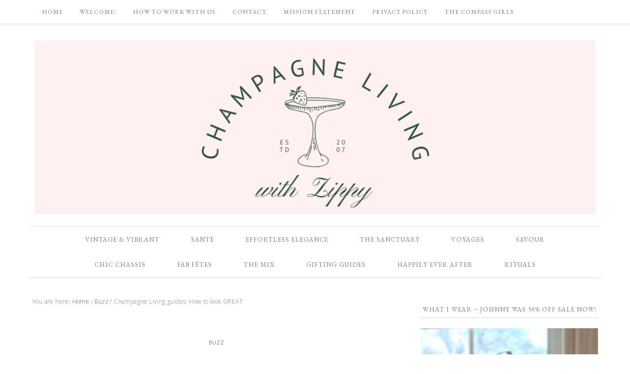

--- FILE ---
content_type: text/html; charset=UTF-8
request_url: https://champagneliving.net/champagne-living-guides-how-to-look-great/
body_size: 15716
content:
<!DOCTYPE html>
<html lang="en-US">
<head >
<meta charset="UTF-8" />
<meta name="viewport" content="width=device-width, initial-scale=1" />
<title>Champagne Living guides: How to look GREAT</title>
<meta name='robots' content='max-image-preview:large' />
<link rel='dns-prefetch' href='//scripts.scriptwrapper.com' />
<link rel='dns-prefetch' href='//fonts.googleapis.com' />
<link rel="alternate" type="application/rss+xml" title="Champagne Living &raquo; Feed" href="https://champagneliving.net/feed/" />
<!-- WP Webmaster plugin by Crunchify.com --><meta name="facebook-domain-verification" content="ic66kiuyead4zx0x57krlkgrre2oru" /><!-- Facebook Pixel Code -->
<script>
!function(f,b,e,v,n,t,s)
{if(f.fbq)return;n=f.fbq=function(){n.callMethod?
n.callMethod.apply(n,arguments):n.queue.push(arguments)};
if(!f._fbq)f._fbq=n;n.push=n;n.loaded=!0;n.version='2.0';
n.queue=[];t=b.createElement(e);t.async=!0;
t.src=v;s=b.getElementsByTagName(e)[0];
s.parentNode.insertBefore(t,s)}(window, document,'script',
'https://connect.facebook.net/en_US/fbevents.js');
fbq('init', '222836495092833');
fbq('track', 'PageView');
</script>
<noscript><img height="1" width="1" style="display:none"
src="https://www.facebook.com/tr?id=222836495092833&ev=PageView&noscript=1"
/></noscript>
<!-- End Facebook Pixel Code -->
<meta name="earnify-site-verification" content="27ab3108763cab4cf59f097cc6c6b0a8c63ee2c2" />
<meta name="p:domain_verify" content="0b1c98a40ed2737ed1dc98257440e97b"/>
<meta name="google-site-verification" content="Uz0Ezy_7SQ6idEFiKG0FS4rrCBKy8ZUKKzi61rsV53E" />
<meta name="msvalidate.01" content="92EDA703E5464F575C65968928BAD22F" />
<!-- Socialstars Tag Manager -->
<noscript><iframe data-src="//www.googletagmanager.com/ns.html?id=GTM-5BTWZB" height="0" width="0" style="display:none;visibility:hidden" src="[data-uri]" class="lazyload" data-load-mode="1"></iframe></noscript>
<script>(function(w,d,s,l,i){w[l]=w[l]||[];w[l].push({'gtm.start':new Date().getTime(),event:'gtm.js'});var f=d.getElementsByTagName(s)[0],j=d.createElement(s),dl=l!='dataLayer'?'&l='+l:'';j.async=true;j.src='//www.googletagmanager.com/gtm.js?id='+i+dl;f.parentNode.insertBefore(j,f);})(window,document,'script','dataLayer','GTM-5BTWZB');</script>
<!-- End Socialstars Tag Manager -->
<meta name="dealspotr-site-verification" content="766fa4d0-b7ad-47b6-9420-8ba7d37f8cc0" />
<meta name=”viewport” content=”width=device-width, initial-scale=1″>
<meta name="google-site-verification" content="ruDLZamuAZ_L_8vyZiAZkh9-yXLfKvDgW6Fcq_aPMsA" />
<script data-grow-initializer="">!(function(){window.growMe||((window.growMe=function(e){window.growMe._.push(e);}),(window.growMe._=[]));var e=document.createElement("script");(e.type="text/javascript"),(e.src="https://faves.grow.me/main.js"),(e.defer=!0),e.setAttribute("data-grow-faves-site-id","U2l0ZTo4ZTUxYWVhZC0wZWRiLTRiMjUtOTg2NS05ZDEzZjM1ZmM4ZWE=");var t=document.getElementsByTagName("script")[0];t.parentNode.insertBefore(e,t);})();</script><script data-grow-initializer="">!(function(){window.growMe||((window.growMe=function(e){window.growMe._.push(e);}),(window.growMe._=[]));var e=document.createElement("script");(e.type="text/javascript"),(e.src="https://faves.grow.me/main.js"),(e.defer=!0),e.setAttribute("data-grow-faves-site-id","U2l0ZToyNDhjNzE4NS0xNmFlLTQ1NWYtYmUxYS1lNGFhN2EyMWYyYmU=");var t=document.getElementsByTagName("script")[0];t.parentNode.insertBefore(e,t);})();</script>
<meta name="google-site-verification" content="algorift-site-verification=tMCxcCQZbU7F4F0FSsYjyVVOHIq2EWla" /> 
<script>
(function(i,s,o,g,r,a,m){i['GoogleAnalyticsObject']=r;i[r]=i[r]||function(){
(i[r].q=i[r].q||[]).push(arguments)},i[r].l=1*new Date();a=s.createElement(o),
m=s.getElementsByTagName(o)[0];a.async=1;a.src=g;m.parentNode.insertBefore(a,m)
})(window,document,'script','//www.google-analytics.com/analytics.js','ga');
ga('create', 'UA-5731392-6', 'auto');
ga('send', 'pageview');
</script>
<script type="text/javascript">
_qoptions={qacct:"p-9af-drPX7vVV6"};
</script>
<script type="text/javascript" src="https://edge.quantserve.com/quant.js"></script>
<link rel="author" href="https://plus.google.com/+ZipporahSandler">
<link rel="publisher" href="https://plus.google.com/u/0/102215198164053610202">
<!-- /WP Webmaster plugin -->
<link rel="alternate" title="oEmbed (JSON)" type="application/json+oembed" href="https://champagneliving.net/wp-json/oembed/1.0/embed?url=https%3A%2F%2Fchampagneliving.net%2Fchampagne-living-guides-how-to-look-great%2F" />
<link rel="alternate" title="oEmbed (XML)" type="text/xml+oembed" href="https://champagneliving.net/wp-json/oembed/1.0/embed?url=https%3A%2F%2Fchampagneliving.net%2Fchampagne-living-guides-how-to-look-great%2F&#038;format=xml" />
<style>
.lazyload,
.lazyloading {
max-width: 100%;
}
</style>
<link rel="canonical" href="https://champagneliving.net/champagne-living-guides-how-to-look-great/" />
<!-- This site uses the Google Analytics by MonsterInsights plugin v9.11.1 - Using Analytics tracking - https://www.monsterinsights.com/ -->
<script src="//www.googletagmanager.com/gtag/js?id=G-NKZC7Y4SG7"  data-cfasync="false" data-wpfc-render="false" type="text/javascript" async></script>
<script data-cfasync="false" data-wpfc-render="false" type="text/javascript">
var mi_version = '9.11.1';
var mi_track_user = true;
var mi_no_track_reason = '';
var MonsterInsightsDefaultLocations = {"page_location":"https:\/\/champagneliving.net\/champagne-living-guides-how-to-look-great\/"};
if ( typeof MonsterInsightsPrivacyGuardFilter === 'function' ) {
var MonsterInsightsLocations = (typeof MonsterInsightsExcludeQuery === 'object') ? MonsterInsightsPrivacyGuardFilter( MonsterInsightsExcludeQuery ) : MonsterInsightsPrivacyGuardFilter( MonsterInsightsDefaultLocations );
} else {
var MonsterInsightsLocations = (typeof MonsterInsightsExcludeQuery === 'object') ? MonsterInsightsExcludeQuery : MonsterInsightsDefaultLocations;
}
var disableStrs = [
'ga-disable-G-NKZC7Y4SG7',
];
/* Function to detect opted out users */
function __gtagTrackerIsOptedOut() {
for (var index = 0; index < disableStrs.length; index++) {
if (document.cookie.indexOf(disableStrs[index] + '=true') > -1) {
return true;
}
}
return false;
}
/* Disable tracking if the opt-out cookie exists. */
if (__gtagTrackerIsOptedOut()) {
for (var index = 0; index < disableStrs.length; index++) {
window[disableStrs[index]] = true;
}
}
/* Opt-out function */
function __gtagTrackerOptout() {
for (var index = 0; index < disableStrs.length; index++) {
document.cookie = disableStrs[index] + '=true; expires=Thu, 31 Dec 2099 23:59:59 UTC; path=/';
window[disableStrs[index]] = true;
}
}
if ('undefined' === typeof gaOptout) {
function gaOptout() {
__gtagTrackerOptout();
}
}
window.dataLayer = window.dataLayer || [];
window.MonsterInsightsDualTracker = {
helpers: {},
trackers: {},
};
if (mi_track_user) {
function __gtagDataLayer() {
dataLayer.push(arguments);
}
function __gtagTracker(type, name, parameters) {
if (!parameters) {
parameters = {};
}
if (parameters.send_to) {
__gtagDataLayer.apply(null, arguments);
return;
}
if (type === 'event') {
parameters.send_to = monsterinsights_frontend.v4_id;
var hookName = name;
if (typeof parameters['event_category'] !== 'undefined') {
hookName = parameters['event_category'] + ':' + name;
}
if (typeof MonsterInsightsDualTracker.trackers[hookName] !== 'undefined') {
MonsterInsightsDualTracker.trackers[hookName](parameters);
} else {
__gtagDataLayer('event', name, parameters);
}
} else {
__gtagDataLayer.apply(null, arguments);
}
}
__gtagTracker('js', new Date());
__gtagTracker('set', {
'developer_id.dZGIzZG': true,
});
if ( MonsterInsightsLocations.page_location ) {
__gtagTracker('set', MonsterInsightsLocations);
}
__gtagTracker('config', 'G-NKZC7Y4SG7', {"forceSSL":"true","link_attribution":"true"} );
window.gtag = __gtagTracker;										(function () {
/* https://developers.google.com/analytics/devguides/collection/analyticsjs/ */
/* ga and __gaTracker compatibility shim. */
var noopfn = function () {
return null;
};
var newtracker = function () {
return new Tracker();
};
var Tracker = function () {
return null;
};
var p = Tracker.prototype;
p.get = noopfn;
p.set = noopfn;
p.send = function () {
var args = Array.prototype.slice.call(arguments);
args.unshift('send');
__gaTracker.apply(null, args);
};
var __gaTracker = function () {
var len = arguments.length;
if (len === 0) {
return;
}
var f = arguments[len - 1];
if (typeof f !== 'object' || f === null || typeof f.hitCallback !== 'function') {
if ('send' === arguments[0]) {
var hitConverted, hitObject = false, action;
if ('event' === arguments[1]) {
if ('undefined' !== typeof arguments[3]) {
hitObject = {
'eventAction': arguments[3],
'eventCategory': arguments[2],
'eventLabel': arguments[4],
'value': arguments[5] ? arguments[5] : 1,
}
}
}
if ('pageview' === arguments[1]) {
if ('undefined' !== typeof arguments[2]) {
hitObject = {
'eventAction': 'page_view',
'page_path': arguments[2],
}
}
}
if (typeof arguments[2] === 'object') {
hitObject = arguments[2];
}
if (typeof arguments[5] === 'object') {
Object.assign(hitObject, arguments[5]);
}
if ('undefined' !== typeof arguments[1].hitType) {
hitObject = arguments[1];
if ('pageview' === hitObject.hitType) {
hitObject.eventAction = 'page_view';
}
}
if (hitObject) {
action = 'timing' === arguments[1].hitType ? 'timing_complete' : hitObject.eventAction;
hitConverted = mapArgs(hitObject);
__gtagTracker('event', action, hitConverted);
}
}
return;
}
function mapArgs(args) {
var arg, hit = {};
var gaMap = {
'eventCategory': 'event_category',
'eventAction': 'event_action',
'eventLabel': 'event_label',
'eventValue': 'event_value',
'nonInteraction': 'non_interaction',
'timingCategory': 'event_category',
'timingVar': 'name',
'timingValue': 'value',
'timingLabel': 'event_label',
'page': 'page_path',
'location': 'page_location',
'title': 'page_title',
'referrer' : 'page_referrer',
};
for (arg in args) {
if (!(!args.hasOwnProperty(arg) || !gaMap.hasOwnProperty(arg))) {
hit[gaMap[arg]] = args[arg];
} else {
hit[arg] = args[arg];
}
}
return hit;
}
try {
f.hitCallback();
} catch (ex) {
}
};
__gaTracker.create = newtracker;
__gaTracker.getByName = newtracker;
__gaTracker.getAll = function () {
return [];
};
__gaTracker.remove = noopfn;
__gaTracker.loaded = true;
window['__gaTracker'] = __gaTracker;
})();
} else {
console.log("");
(function () {
function __gtagTracker() {
return null;
}
window['__gtagTracker'] = __gtagTracker;
window['gtag'] = __gtagTracker;
})();
}
</script>
<!-- / Google Analytics by MonsterInsights -->
<style id='wp-img-auto-sizes-contain-inline-css' type='text/css'>
img:is([sizes=auto i],[sizes^="auto," i]){contain-intrinsic-size:3000px 1500px}
/*# sourceURL=wp-img-auto-sizes-contain-inline-css */
</style>
<!-- <link rel='stylesheet' id='divine-theme-css' href='https://champagneliving.net/wp-content/themes/restored316-divine/style.css?ver=1.0.4' type='text/css' media='all' /> -->
<link rel="stylesheet" type="text/css" href="//champagneliving.net/wp-content/cache/wpfc-minified/lc47q8h0/4auss.css" media="all"/>
<style id='classic-theme-styles-inline-css' type='text/css'>
/*! This file is auto-generated */
.wp-block-button__link{color:#fff;background-color:#32373c;border-radius:9999px;box-shadow:none;text-decoration:none;padding:calc(.667em + 2px) calc(1.333em + 2px);font-size:1.125em}.wp-block-file__button{background:#32373c;color:#fff;text-decoration:none}
/*# sourceURL=/wp-includes/css/classic-themes.min.css */
</style>
<!-- <link rel='stylesheet' id='gn-frontend-gnfollow-style-css' href='https://champagneliving.net/wp-content/plugins/gn-publisher/assets/css/gn-frontend-gnfollow.min.css?ver=1.5.26' type='text/css' media='all' /> -->
<link rel="stylesheet" type="text/css" href="//champagneliving.net/wp-content/cache/wpfc-minified/dutpip7x/4auss.css" media="all"/>
<link rel='stylesheet' id='google-font-css' href='//fonts.googleapis.com/css?family=EB+Garamond%7COpen+Sans%3A400%2C300italic%2C300%2C400italic%2C600%2C600italic%2C700%2C700italic%2C800%2C800italic%7CSource+Serif+Pro&#038;ver=6.9' type='text/css' media='all' />
<!-- <link rel='stylesheet' id='dashicons-css' href='https://champagneliving.net/wp-includes/css/dashicons.min.css?ver=6.9' type='text/css' media='all' /> -->
<link rel="stylesheet" type="text/css" href="//champagneliving.net/wp-content/cache/wpfc-minified/dvdtgru0/4auss.css" media="all"/>
<script src='//champagneliving.net/wp-content/cache/wpfc-minified/mcmhckbq/4auss.js' type="text/javascript"></script>
<!-- <script type="text/javascript" src="https://champagneliving.net/wp-content/plugins/google-analytics-for-wordpress/assets/js/frontend-gtag.min.js?ver=9.11.1" id="monsterinsights-frontend-script-js" async="async" data-wp-strategy="async"></script> -->
<script data-cfasync="false" data-wpfc-render="false" type="text/javascript" id='monsterinsights-frontend-script-js-extra'>/* <![CDATA[ */
var monsterinsights_frontend = {"js_events_tracking":"true","download_extensions":"doc,pdf,ppt,zip,xls,docx,pptx,xlsx","inbound_paths":"[{\"path\":\"\\\/go\\\/\",\"label\":\"affiliate\"},{\"path\":\"\\\/recommend\\\/\",\"label\":\"affiliate\"}]","home_url":"https:\/\/champagneliving.net","hash_tracking":"false","v4_id":"G-NKZC7Y4SG7"};/* ]]> */
</script>
<script src='//champagneliving.net/wp-content/cache/wpfc-minified/1b50mxv0/68i7i.js' type="text/javascript"></script>
<!-- <script type="text/javascript" src="https://champagneliving.net/wp-includes/js/jquery/jquery.min.js?ver=3.7.1" id="jquery-core-js"></script> -->
<!-- <script type="text/javascript" src="https://champagneliving.net/wp-includes/js/jquery/jquery-migrate.min.js?ver=3.4.1" id="jquery-migrate-js"></script> -->
<!-- <script type="text/javascript" src="https://champagneliving.net/wp-content/themes/restored316-divine/js/responsive-menu.js?ver=1.0.0" id="divine-responsive-menu-js"></script> -->
<script type="text/javascript" async="async" fetchpriority="high" data-noptimize="1" data-cfasync="false" src="https://scripts.scriptwrapper.com/tags/248c7185-16ae-455f-be1a-e4aa7a21f2be.js" id="mv-script-wrapper-js"></script>
<link rel="https://api.w.org/" href="https://champagneliving.net/wp-json/" /><link rel="alternate" title="JSON" type="application/json" href="https://champagneliving.net/wp-json/wp/v2/posts/18556" /><link rel="EditURI" type="application/rsd+xml" title="RSD" href="https://champagneliving.net/xmlrpc.php?rsd" />
<meta property="gb:site:verify" content="4607.7221" />
<script type="text/javascript" src="https://app.getblogged.net/res/js/external/metrics.js" ></script>
<script>
getblogged.metrics("4607.7221","46.4.116.90", 1)
</script>
<script>
document.documentElement.className = document.documentElement.className.replace('no-js', 'js');
</script>
<style>
.no-js img.lazyload {
display: none;
}
figure.wp-block-image img.lazyloading {
min-width: 150px;
}
.lazyload,
.lazyloading {
--smush-placeholder-width: 100px;
--smush-placeholder-aspect-ratio: 1/1;
width: var(--smush-image-width, var(--smush-placeholder-width)) !important;
aspect-ratio: var(--smush-image-aspect-ratio, var(--smush-placeholder-aspect-ratio)) !important;
}
.lazyload, .lazyloading {
opacity: 0;
}
.lazyloaded {
opacity: 1;
transition: opacity 400ms;
transition-delay: 0ms;
}
</style>
<link rel="icon" href="https://champagneliving.net/wp-content/themes/restored316-divine/images/favicon.ico" />
<meta name="publication-media-verification"content="35070dfeba7542c0807e4c67fa380154"><meta name="wot-verification" content="06a5ec92c3af7202da55"/>
<script>
(function(w, d, t, s, n) {
w.FlodeskObject = n;
const fn = function() {
(w[n].q = w[n].q || []).push(arguments);
};
w[n] = w[n] || fn;
const f = d.getElementsByTagName(t)[0];
const e = d.createElement(t);
const h = '?v=' + new Date().getTime();
e.async = true;
e.src = s + h;
f.parentNode.insertBefore(e, f);
})(window, document, 'script', 'https://assets.flodesk.com/universal.js', 'fd');
window.fd('form', {
formId: '5d58043139beec000f5e2410'
});
</script><style type="text/css">.site-title a { background: url(https://champagneliving.net/wp-content/uploads/2024/10/cropped-champagne-living-2.png) no-repeat !important; }</style>
<style id='global-styles-inline-css' type='text/css'>
:root{--wp--preset--aspect-ratio--square: 1;--wp--preset--aspect-ratio--4-3: 4/3;--wp--preset--aspect-ratio--3-4: 3/4;--wp--preset--aspect-ratio--3-2: 3/2;--wp--preset--aspect-ratio--2-3: 2/3;--wp--preset--aspect-ratio--16-9: 16/9;--wp--preset--aspect-ratio--9-16: 9/16;--wp--preset--color--black: #000000;--wp--preset--color--cyan-bluish-gray: #abb8c3;--wp--preset--color--white: #ffffff;--wp--preset--color--pale-pink: #f78da7;--wp--preset--color--vivid-red: #cf2e2e;--wp--preset--color--luminous-vivid-orange: #ff6900;--wp--preset--color--luminous-vivid-amber: #fcb900;--wp--preset--color--light-green-cyan: #7bdcb5;--wp--preset--color--vivid-green-cyan: #00d084;--wp--preset--color--pale-cyan-blue: #8ed1fc;--wp--preset--color--vivid-cyan-blue: #0693e3;--wp--preset--color--vivid-purple: #9b51e0;--wp--preset--gradient--vivid-cyan-blue-to-vivid-purple: linear-gradient(135deg,rgb(6,147,227) 0%,rgb(155,81,224) 100%);--wp--preset--gradient--light-green-cyan-to-vivid-green-cyan: linear-gradient(135deg,rgb(122,220,180) 0%,rgb(0,208,130) 100%);--wp--preset--gradient--luminous-vivid-amber-to-luminous-vivid-orange: linear-gradient(135deg,rgb(252,185,0) 0%,rgb(255,105,0) 100%);--wp--preset--gradient--luminous-vivid-orange-to-vivid-red: linear-gradient(135deg,rgb(255,105,0) 0%,rgb(207,46,46) 100%);--wp--preset--gradient--very-light-gray-to-cyan-bluish-gray: linear-gradient(135deg,rgb(238,238,238) 0%,rgb(169,184,195) 100%);--wp--preset--gradient--cool-to-warm-spectrum: linear-gradient(135deg,rgb(74,234,220) 0%,rgb(151,120,209) 20%,rgb(207,42,186) 40%,rgb(238,44,130) 60%,rgb(251,105,98) 80%,rgb(254,248,76) 100%);--wp--preset--gradient--blush-light-purple: linear-gradient(135deg,rgb(255,206,236) 0%,rgb(152,150,240) 100%);--wp--preset--gradient--blush-bordeaux: linear-gradient(135deg,rgb(254,205,165) 0%,rgb(254,45,45) 50%,rgb(107,0,62) 100%);--wp--preset--gradient--luminous-dusk: linear-gradient(135deg,rgb(255,203,112) 0%,rgb(199,81,192) 50%,rgb(65,88,208) 100%);--wp--preset--gradient--pale-ocean: linear-gradient(135deg,rgb(255,245,203) 0%,rgb(182,227,212) 50%,rgb(51,167,181) 100%);--wp--preset--gradient--electric-grass: linear-gradient(135deg,rgb(202,248,128) 0%,rgb(113,206,126) 100%);--wp--preset--gradient--midnight: linear-gradient(135deg,rgb(2,3,129) 0%,rgb(40,116,252) 100%);--wp--preset--font-size--small: 13px;--wp--preset--font-size--medium: 20px;--wp--preset--font-size--large: 36px;--wp--preset--font-size--x-large: 42px;--wp--preset--spacing--20: 0.44rem;--wp--preset--spacing--30: 0.67rem;--wp--preset--spacing--40: 1rem;--wp--preset--spacing--50: 1.5rem;--wp--preset--spacing--60: 2.25rem;--wp--preset--spacing--70: 3.38rem;--wp--preset--spacing--80: 5.06rem;--wp--preset--shadow--natural: 6px 6px 9px rgba(0, 0, 0, 0.2);--wp--preset--shadow--deep: 12px 12px 50px rgba(0, 0, 0, 0.4);--wp--preset--shadow--sharp: 6px 6px 0px rgba(0, 0, 0, 0.2);--wp--preset--shadow--outlined: 6px 6px 0px -3px rgb(255, 255, 255), 6px 6px rgb(0, 0, 0);--wp--preset--shadow--crisp: 6px 6px 0px rgb(0, 0, 0);}:where(.is-layout-flex){gap: 0.5em;}:where(.is-layout-grid){gap: 0.5em;}body .is-layout-flex{display: flex;}.is-layout-flex{flex-wrap: wrap;align-items: center;}.is-layout-flex > :is(*, div){margin: 0;}body .is-layout-grid{display: grid;}.is-layout-grid > :is(*, div){margin: 0;}:where(.wp-block-columns.is-layout-flex){gap: 2em;}:where(.wp-block-columns.is-layout-grid){gap: 2em;}:where(.wp-block-post-template.is-layout-flex){gap: 1.25em;}:where(.wp-block-post-template.is-layout-grid){gap: 1.25em;}.has-black-color{color: var(--wp--preset--color--black) !important;}.has-cyan-bluish-gray-color{color: var(--wp--preset--color--cyan-bluish-gray) !important;}.has-white-color{color: var(--wp--preset--color--white) !important;}.has-pale-pink-color{color: var(--wp--preset--color--pale-pink) !important;}.has-vivid-red-color{color: var(--wp--preset--color--vivid-red) !important;}.has-luminous-vivid-orange-color{color: var(--wp--preset--color--luminous-vivid-orange) !important;}.has-luminous-vivid-amber-color{color: var(--wp--preset--color--luminous-vivid-amber) !important;}.has-light-green-cyan-color{color: var(--wp--preset--color--light-green-cyan) !important;}.has-vivid-green-cyan-color{color: var(--wp--preset--color--vivid-green-cyan) !important;}.has-pale-cyan-blue-color{color: var(--wp--preset--color--pale-cyan-blue) !important;}.has-vivid-cyan-blue-color{color: var(--wp--preset--color--vivid-cyan-blue) !important;}.has-vivid-purple-color{color: var(--wp--preset--color--vivid-purple) !important;}.has-black-background-color{background-color: var(--wp--preset--color--black) !important;}.has-cyan-bluish-gray-background-color{background-color: var(--wp--preset--color--cyan-bluish-gray) !important;}.has-white-background-color{background-color: var(--wp--preset--color--white) !important;}.has-pale-pink-background-color{background-color: var(--wp--preset--color--pale-pink) !important;}.has-vivid-red-background-color{background-color: var(--wp--preset--color--vivid-red) !important;}.has-luminous-vivid-orange-background-color{background-color: var(--wp--preset--color--luminous-vivid-orange) !important;}.has-luminous-vivid-amber-background-color{background-color: var(--wp--preset--color--luminous-vivid-amber) !important;}.has-light-green-cyan-background-color{background-color: var(--wp--preset--color--light-green-cyan) !important;}.has-vivid-green-cyan-background-color{background-color: var(--wp--preset--color--vivid-green-cyan) !important;}.has-pale-cyan-blue-background-color{background-color: var(--wp--preset--color--pale-cyan-blue) !important;}.has-vivid-cyan-blue-background-color{background-color: var(--wp--preset--color--vivid-cyan-blue) !important;}.has-vivid-purple-background-color{background-color: var(--wp--preset--color--vivid-purple) !important;}.has-black-border-color{border-color: var(--wp--preset--color--black) !important;}.has-cyan-bluish-gray-border-color{border-color: var(--wp--preset--color--cyan-bluish-gray) !important;}.has-white-border-color{border-color: var(--wp--preset--color--white) !important;}.has-pale-pink-border-color{border-color: var(--wp--preset--color--pale-pink) !important;}.has-vivid-red-border-color{border-color: var(--wp--preset--color--vivid-red) !important;}.has-luminous-vivid-orange-border-color{border-color: var(--wp--preset--color--luminous-vivid-orange) !important;}.has-luminous-vivid-amber-border-color{border-color: var(--wp--preset--color--luminous-vivid-amber) !important;}.has-light-green-cyan-border-color{border-color: var(--wp--preset--color--light-green-cyan) !important;}.has-vivid-green-cyan-border-color{border-color: var(--wp--preset--color--vivid-green-cyan) !important;}.has-pale-cyan-blue-border-color{border-color: var(--wp--preset--color--pale-cyan-blue) !important;}.has-vivid-cyan-blue-border-color{border-color: var(--wp--preset--color--vivid-cyan-blue) !important;}.has-vivid-purple-border-color{border-color: var(--wp--preset--color--vivid-purple) !important;}.has-vivid-cyan-blue-to-vivid-purple-gradient-background{background: var(--wp--preset--gradient--vivid-cyan-blue-to-vivid-purple) !important;}.has-light-green-cyan-to-vivid-green-cyan-gradient-background{background: var(--wp--preset--gradient--light-green-cyan-to-vivid-green-cyan) !important;}.has-luminous-vivid-amber-to-luminous-vivid-orange-gradient-background{background: var(--wp--preset--gradient--luminous-vivid-amber-to-luminous-vivid-orange) !important;}.has-luminous-vivid-orange-to-vivid-red-gradient-background{background: var(--wp--preset--gradient--luminous-vivid-orange-to-vivid-red) !important;}.has-very-light-gray-to-cyan-bluish-gray-gradient-background{background: var(--wp--preset--gradient--very-light-gray-to-cyan-bluish-gray) !important;}.has-cool-to-warm-spectrum-gradient-background{background: var(--wp--preset--gradient--cool-to-warm-spectrum) !important;}.has-blush-light-purple-gradient-background{background: var(--wp--preset--gradient--blush-light-purple) !important;}.has-blush-bordeaux-gradient-background{background: var(--wp--preset--gradient--blush-bordeaux) !important;}.has-luminous-dusk-gradient-background{background: var(--wp--preset--gradient--luminous-dusk) !important;}.has-pale-ocean-gradient-background{background: var(--wp--preset--gradient--pale-ocean) !important;}.has-electric-grass-gradient-background{background: var(--wp--preset--gradient--electric-grass) !important;}.has-midnight-gradient-background{background: var(--wp--preset--gradient--midnight) !important;}.has-small-font-size{font-size: var(--wp--preset--font-size--small) !important;}.has-medium-font-size{font-size: var(--wp--preset--font-size--medium) !important;}.has-large-font-size{font-size: var(--wp--preset--font-size--large) !important;}.has-x-large-font-size{font-size: var(--wp--preset--font-size--x-large) !important;}
/*# sourceURL=global-styles-inline-css */
</style>
<script type="application/ld+json" class="gnpub-schema-markup-output">
{"@context":"https:\/\/schema.org\/","@type":"NewsArticle","@id":"https:\/\/champagneliving.net\/champagne-living-guides-how-to-look-great\/#newsarticle","url":"https:\/\/champagneliving.net\/champagne-living-guides-how-to-look-great\/","image":{"@type":"ImageObject","url":"https:\/\/champagneliving.net\/wp-content\/uploads\/2016\/02\/s49463s1101311_28_pp_1_0-600x400-150x150.jpg","width":150,"height":150},"headline":"Champagne Living guides: How to look GREAT","mainEntityOfPage":"https:\/\/champagneliving.net\/champagne-living-guides-how-to-look-great\/","datePublished":"2014-03-05T21:31:28-05:00","dateModified":"2014-03-05T23:00:17-05:00","description":"&nbsp; This evening I was relaxing at the mansion, drinking a glass of wine and thinking about how Champagne Living has changed these past six years. While the tone of the site is similar, we've gone through a lot of changes, some good and some that I'm not happy about. One of the things that","articleSection":"Buzz","articleBody":"&nbsp;\r\n\r\n[caption id=\"attachment_18558\" align=\"aligncenter\" width=\"600\"] A smile is your BEST accessory, especially when you're smiling with friends.[\/caption]\r\n\r\nThis evening I was relaxing at the mansion, drinking a glass of wine and thinking about how Champagne Living has changed these past six years. While the tone of the site is similar, we've gone through a lot of changes, some good and some that I'm not happy about. One of the things that I really miss are the \"how to\" and basic information articles that I used to write. As I looked into the mirror as I was drying my hair this morning, no makeup, and a simple t-shirt &amp; jeans on I thought about the essentials of looking great.\r\n\r\n\tIt isn't about makeup\r\n\tIt isn't about spending a fortune\r\n\tIt isn't about getting all dolled up\r\n\r\nIf you look around at women who look beautiful, you'll probably notice some of the same things that I do. Here are my top six ways to look your best.\r\n1. \u00a0Get a really great haircut\r\nI'm not talking about frou-frou \"do's\" or a fabulous color, rather a good haircut in a super simple style that you can work with at home so that you look great on the run. \u00a0Gleaming, healthy hair, that's uncomplicated or fussy that compliments your face and lifestyle is the first thing that someone notices. Thankfully, I have Shana at Blown Away in North Palm Beach to take care of me. If you don't have a great stylist - go out and look for someone. Ask women on the street who have great haircuts who they go to and give them a try. Once you find a good fit, NEVER, EVER, EVER let them go (I travel an hour to get my hair cut).\r\n2. Stay healthy\r\nThere's nothing that's worse (or looks worse) than having a cold. Eating healthy, taking your vitamins, and washing your hands often when you're out in public are all essential to staying healthy. Just remember the last time your nose was red and watery, and your eyes bloodshot from having a cold - NOT ATTRACTIVE!\r\n3. Eat healthy\r\nThe old addage of \u00a0\"you are what you eat\" was never more true. We have so many options (and yes I'm guilty of eating the worst of them). Resolve to change your eating habits. \u00a0That means holding back on the alcohol and drinking wine rather than cocktails, increasing fruits &amp; veggies and trying to eat more fish and less beef. \u00a0Your skin will thank you, as will your waistline and glossy hair. Junk foods not only make you FEEL awful, but they make your skin, hair and body look bad as well.\r\n4. Take care of your teeth\r\nOne smile and you've either captured their attention or turned their stomach. Nothing looks worse than stained teeth. GO TO THE DENTIST and take care of them. With whiteners available over the counter, you have no excuse. Of course as with any of these suggestions, don't go overboard. Natural white is one thing, but you don't want to whiten so much that your teeth get sensitive and it looks unnatural.\r\n5. Drink water\r\nI probably should have put this in with eating healthy, but it deserves a section of its own. Water hydrates your body, keeps your skin looking good, can reduce your appetite if you drink a glass before meals and if you use a cool rinse of water after washing your hair, can make it shinier.\r\n6. Dressing smart\r\nA simple classic wardrobe is ALWAYS best. I was just looking over a post about putting together a good solid core wardrobe that I wrote back in 2008 (yeah, I've been at this for THAT long). You can read my ten pieces every woman needs in her wardrobe in Dressing Chic Part Deux. I relied on Tim Gunn's suggestions, but they are SO solid.\r\n\r\nThe basics are - forget fads, don't spend money just because it's \"a bargain,\" buy classic and you'll wear it for YEARS, and have a few basic pieces and accessorize, accessorize, accessorize.\r\n\r\n&nbsp;\r\n\r\n&nbsp;\r\n\r\n&nbsp;\r\n\r\n&nbsp;","keywords":"","name":"Champagne Living guides: How to look GREAT","thumbnailUrl":"https:\/\/champagneliving.net\/wp-content\/uploads\/2016\/02\/s49463s1101311_28_pp_1_0-600x400-150x150.jpg","wordCount":661,"timeRequired":"PT2M56S","mainEntity":{"@type":"WebPage","@id":"https:\/\/champagneliving.net\/champagne-living-guides-how-to-look-great\/"},"author":{"@type":"Person","name":"Zipporah Sandler","description":"Zipporah Sandler AKA Zippy is a lifestyle and travel specialist who after living everywhere from Providence to Paris found herself suddenly residing in South Florida (something she swore she\u2019d never do).\r\n\r\nWhether it be San Pellegrino water or Louis Roderer Cristal, Zippy suggests that you keep your life sparkling and your glass full.","url":"https:\/\/champagneliving.net\/author\/zipporah\/","sameAs":["http:\/\/facebook.com\/zipporahsandler","http:\/\/twitter.com\/zipporahs","http:\/\/linkedin.com\/in\/zipporahsandler","http:\/\/pinterest.com\/champagneliving","http:\/\/www.youtube.com\/zipporahs"]},"editor":{"@type":"Person","name":"Zipporah Sandler","description":"Zipporah Sandler AKA Zippy is a lifestyle and travel specialist who after living everywhere from Providence to Paris found herself suddenly residing in South Florida (something she swore she\u2019d never do).\r\n\r\nWhether it be San Pellegrino water or Louis Roderer Cristal, Zippy suggests that you keep your life sparkling and your glass full.","url":"https:\/\/champagneliving.net\/author\/zipporah\/","sameAs":["http:\/\/facebook.com\/zipporahsandler","http:\/\/twitter.com\/zipporahs","http:\/\/linkedin.com\/in\/zipporahsandler","http:\/\/pinterest.com\/champagneliving","http:\/\/www.youtube.com\/zipporahs"]}}
</script>
</head>
<body class="wp-singular post-template-default single single-post postid-18556 single-format-standard wp-theme-genesis wp-child-theme-restored316-divine custom-header header-image header-full-width content-sidebar genesis-breadcrumbs-visible genesis-footer-widgets-hidden grow-content-body" itemscope itemtype="https://schema.org/WebPage"><nav class="nav-secondary" aria-label="Secondary" itemscope itemtype="https://schema.org/SiteNavigationElement"><div class="wrap"><ul id="menu-pagenav" class="menu genesis-nav-menu menu-secondary"><li id="menu-item-10915" class="menu-item menu-item-type-custom menu-item-object-custom menu-item-home menu-item-10915"><a href="http://champagneliving.net/" itemprop="url"><span itemprop="name">Home</span></a></li>
<li id="menu-item-10916" class="menu-item menu-item-type-post_type menu-item-object-page menu-item-10916"><a href="https://champagneliving.net/welcome/" itemprop="url"><span itemprop="name">Welcome!</span></a></li>
<li id="menu-item-55207" class="menu-item menu-item-type-post_type menu-item-object-page menu-item-55207"><a href="https://champagneliving.net/shop-2/" itemprop="url"><span itemprop="name">How to Work With Us</span></a></li>
<li id="menu-item-52686" class="menu-item menu-item-type-custom menu-item-object-custom menu-item-52686"><a href="mailto:zippy@champagnelivingmedia.com" itemprop="url"><span itemprop="name">Contact</span></a></li>
<li id="menu-item-18984" class="menu-item menu-item-type-post_type menu-item-object-page menu-item-18984"><a href="https://champagneliving.net/mission-statement/" itemprop="url"><span itemprop="name">Mission Statement</span></a></li>
<li id="menu-item-47216" class="menu-item menu-item-type-post_type menu-item-object-page menu-item-privacy-policy menu-item-47216"><a rel="privacy-policy" href="https://champagneliving.net/privacy-policy/" itemprop="url"><span itemprop="name">Privacy Policy</span></a></li>
<li id="menu-item-52685" class="menu-item menu-item-type-custom menu-item-object-custom menu-item-52685"><a href="https://facebook.com/thecompassgirls" itemprop="url"><span itemprop="name">The Compass Girls</span></a></li>
</ul></div></nav><div class="site-container"><header class="site-header" itemscope itemtype="https://schema.org/WPHeader"><div class="wrap"><div class="title-area"><p class="site-title" itemprop="headline"><a href="https://champagneliving.net/">Champagne Living</a></p><p class="site-description" itemprop="description">Live the Good Life!</p></div></div></header><nav class="nav-primary" aria-label="Main" itemscope itemtype="https://schema.org/SiteNavigationElement"><div class="wrap"><ul id="menu-catnav" class="menu genesis-nav-menu menu-primary"><li id="menu-item-55217" class="menu-item menu-item-type-taxonomy menu-item-object-category menu-item-55217"><a href="https://champagneliving.net/category/aging/" itemprop="url"><span itemprop="name">Vintage &#038; Vibrant</span></a></li>
<li id="menu-item-55218" class="menu-item menu-item-type-taxonomy menu-item-object-category menu-item-55218"><a href="https://champagneliving.net/category/health-wellness/" itemprop="url"><span itemprop="name">Santé</span></a></li>
<li id="menu-item-10923" class="menu-item menu-item-type-taxonomy menu-item-object-category menu-item-10923"><a href="https://champagneliving.net/category/simply-marvelous/" itemprop="url"><span itemprop="name">Effortless Elegance</span></a></li>
<li id="menu-item-10926" class="menu-item menu-item-type-taxonomy menu-item-object-category menu-item-has-children menu-item-10926"><a href="https://champagneliving.net/category/home/" itemprop="url"><span itemprop="name">The Sanctuary</span></a>
<ul class="sub-menu">
<li id="menu-item-37162" class="menu-item menu-item-type-taxonomy menu-item-object-category menu-item-37162"><a href="https://champagneliving.net/category/snowbirds/" itemprop="url"><span itemprop="name">Snowbirds</span></a></li>
</ul>
</li>
<li id="menu-item-10927" class="menu-item menu-item-type-taxonomy menu-item-object-category menu-item-has-children menu-item-10927"><a href="https://champagneliving.net/category/escape/" itemprop="url"><span itemprop="name">Voyages</span></a>
<ul class="sub-menu">
<li id="menu-item-10928" class="menu-item menu-item-type-taxonomy menu-item-object-category menu-item-10928"><a href="https://champagneliving.net/category/escape/cruising/" itemprop="url"><span itemprop="name">Cruise</span></a></li>
<li id="menu-item-21623" class="menu-item menu-item-type-taxonomy menu-item-object-category menu-item-has-children menu-item-21623"><a href="https://champagneliving.net/category/escape/us/" itemprop="url"><span itemprop="name">USA</span></a>
<ul class="sub-menu">
<li id="menu-item-10933" class="menu-item menu-item-type-taxonomy menu-item-object-category menu-item-10933"><a href="https://champagneliving.net/category/escape/florida/" itemprop="url"><span itemprop="name">Florida</span></a></li>
<li id="menu-item-10929" class="menu-item menu-item-type-taxonomy menu-item-object-category menu-item-10929"><a href="https://champagneliving.net/category/escape/las-vegas/" itemprop="url"><span itemprop="name">Las Vegas</span></a></li>
<li id="menu-item-10931" class="menu-item menu-item-type-taxonomy menu-item-object-category menu-item-10931"><a href="https://champagneliving.net/category/escape/new-york/" itemprop="url"><span itemprop="name">New York</span></a></li>
</ul>
</li>
<li id="menu-item-10930" class="menu-item menu-item-type-taxonomy menu-item-object-category menu-item-10930"><a href="https://champagneliving.net/category/escape/mexico/" itemprop="url"><span itemprop="name">Mexico</span></a></li>
<li id="menu-item-10932" class="menu-item menu-item-type-taxonomy menu-item-object-category menu-item-10932"><a href="https://champagneliving.net/category/escape/europe/" itemprop="url"><span itemprop="name">Europe</span></a></li>
<li id="menu-item-21557" class="menu-item menu-item-type-taxonomy menu-item-object-category menu-item-21557"><a href="https://champagneliving.net/category/escape/lgbtq-travel/" itemprop="url"><span itemprop="name">LGBTQ Travel</span></a></li>
</ul>
</li>
<li id="menu-item-14849" class="menu-item menu-item-type-taxonomy menu-item-object-category menu-item-has-children menu-item-14849"><a href="https://champagneliving.net/category/taste/" itemprop="url"><span itemprop="name">Savour</span></a>
<ul class="sub-menu">
<li id="menu-item-14852" class="menu-item menu-item-type-taxonomy menu-item-object-category menu-item-14852"><a href="https://champagneliving.net/category/taste/wine-indulge/" itemprop="url"><span itemprop="name">Drink</span></a></li>
<li id="menu-item-14850" class="menu-item menu-item-type-taxonomy menu-item-object-category menu-item-14850"><a href="https://champagneliving.net/category/taste/dine-in/" itemprop="url"><span itemprop="name">Dine In</span></a></li>
<li id="menu-item-14853" class="menu-item menu-item-type-taxonomy menu-item-object-category menu-item-14853"><a href="https://champagneliving.net/category/taste/dine-out/" itemprop="url"><span itemprop="name">Dine Out</span></a></li>
<li id="menu-item-14854" class="menu-item menu-item-type-taxonomy menu-item-object-category menu-item-14854"><a href="https://champagneliving.net/category/taste/dine-out/south-florids/" itemprop="url"><span itemprop="name">South Florida</span></a></li>
</ul>
</li>
<li id="menu-item-14813" class="menu-item menu-item-type-taxonomy menu-item-object-category menu-item-14813"><a href="https://champagneliving.net/category/hot-rides/" itemprop="url"><span itemprop="name">Chic Chassis</span></a></li>
<li id="menu-item-33708" class="menu-item menu-item-type-taxonomy menu-item-object-category menu-item-33708"><a href="https://champagneliving.net/category/wedding/" itemprop="url"><span itemprop="name">Fab Fêtes</span></a></li>
<li id="menu-item-10920" class="menu-item menu-item-type-taxonomy menu-item-object-category current-post-ancestor current-menu-parent current-post-parent menu-item-has-children menu-item-10920"><a href="https://champagneliving.net/category/buzz/" itemprop="url"><span itemprop="name">The Mix</span></a>
<ul class="sub-menu">
<li id="menu-item-13342" class="menu-item menu-item-type-taxonomy menu-item-object-category menu-item-13342"><a href="https://champagneliving.net/category/gin-joint/" itemprop="url"><span itemprop="name">Men&#8217;s Corner</span></a></li>
</ul>
</li>
<li id="menu-item-37383" class="menu-item menu-item-type-taxonomy menu-item-object-category menu-item-37383"><a href="https://champagneliving.net/category/gift-guide/" itemprop="url"><span itemprop="name">Gifting Guides</span></a></li>
<li id="menu-item-64479" class="menu-item menu-item-type-taxonomy menu-item-object-category menu-item-64479"><a href="https://champagneliving.net/category/wedding/" itemprop="url"><span itemprop="name">Happily Ever After</span></a></li>
<li id="menu-item-71469" class="menu-item menu-item-type-taxonomy menu-item-object-category menu-item-71469"><a href="https://champagneliving.net/category/rituals/" itemprop="url"><span itemprop="name">Rituals</span></a></li>
</ul></div></nav><div class="site-inner"><div class="content-sidebar-wrap"><main class="content"><div class="breadcrumb" itemscope itemtype="https://schema.org/BreadcrumbList">You are here: <span class="breadcrumb-link-wrap" itemprop="itemListElement" itemscope itemtype="https://schema.org/ListItem"><a class="breadcrumb-link" href="https://champagneliving.net/" itemprop="item"><span class="breadcrumb-link-text-wrap" itemprop="name">Home</span></a><meta itemprop="position" content="1"></span> <span aria-label="breadcrumb separator">/</span> <span class="breadcrumb-link-wrap" itemprop="itemListElement" itemscope itemtype="https://schema.org/ListItem"><a class="breadcrumb-link" href="https://champagneliving.net/category/buzz/" itemprop="item"><span class="breadcrumb-link-text-wrap" itemprop="name">Buzz</span></a><meta itemprop="position" content="2"></span> <span aria-label="breadcrumb separator">/</span> Champagne Living guides: How to look GREAT</div><article class="post-18556 post type-post status-publish format-standard has-post-thumbnail category-buzz grow-content-main entry" aria-label="Champagne Living guides: How to look GREAT" itemscope itemtype="https://schema.org/CreativeWork"><header class="entry-header"><p class="entry-meta"><span class="entry-categories"><a href="https://champagneliving.net/category/buzz/" rel="category tag">Buzz</a></span></p><h1 class="entry-title" itemprop="headline">Champagne Living guides: How to look GREAT</h1>
</header><div class="entry-content" itemprop="text"><p>&nbsp;</p>
<div id="attachment_18558" style="width: 610px" class="wp-caption aligncenter"><img decoding="async" aria-describedby="caption-attachment-18558" class="size-large wp-image-18558 lazyload" alt="Surrounding yourself with good friends makes you feel great &amp; as a result it shows in how you look." data-src="http://champagneliving.net/wp-content/uploads/2014/03/s49463s1101311_28_pp_1_0-600x400.jpg" width="600" height="400" data-srcset="https://champagneliving.net/wp-content/uploads/2014/03/s49463s1101311_28_pp_1_0-600x400.jpg 600w, https://champagneliving.net/wp-content/uploads/2014/03/s49463s1101311_28_pp_1_0-300x200.jpg 300w, https://champagneliving.net/wp-content/uploads/2014/03/s49463s1101311_28_pp_1_0-900x600.jpg 900w" data-sizes="(max-width: 600px) 100vw, 600px" src="[data-uri]" style="--smush-placeholder-width: 600px; --smush-placeholder-aspect-ratio: 600/400;" /><p id="caption-attachment-18558" class="wp-caption-text">A smile is your BEST accessory, especially when you&#8217;re smiling with friends.</p></div>
<p>This evening I was relaxing at the mansion, drinking a glass of wine and thinking about how Champagne Living has changed these past six years. While the tone of the site is similar, we&#8217;ve gone through a lot of changes, some good and some that I&#8217;m not happy about. One of the things that I really miss are the &#8220;how to&#8221; and basic information articles that I used to write. As I looked into the mirror as I was drying my hair this morning, no makeup, and a simple t-shirt &amp; jeans on I thought about the essentials of looking great.</p>
<ul>
<li>It isn&#8217;t about makeup</li>
<li>It isn&#8217;t about spending a fortune</li>
<li>It isn&#8217;t about getting all dolled up</li>
</ul>
<p>If you look around at women who look beautiful, you&#8217;ll probably notice some of the same things that I do. Here are my top six ways to look your best.</p>
<h2><span style="color: #003366;"><strong>1.  Get a really great haircut</strong></span></h2>
<p>I&#8217;m not talking about frou-frou &#8220;do&#8217;s&#8221; or a fabulous color, rather a good haircut in a super simple style that you can work with at home so that you look great on the run.  Gleaming, healthy hair, that&#8217;s uncomplicated or fussy that compliments your face and lifestyle is the first thing that someone notices. Thankfully, I have Shana at Blown Away in North Palm Beach to take care of me. If you don&#8217;t have a great stylist &#8211; go out and look for someone. Ask women on the street who have great haircuts who they go to and give them a try. Once you find a good fit, NEVER, EVER, EVER let them go (I travel an hour to get my hair cut).</p>
<h2><span style="color: #003366;"><strong>2. Stay healthy</strong></span></h2>
<p>There&#8217;s nothing that&#8217;s worse (or looks worse) than having a cold. Eating healthy, taking your vitamins, and washing your hands often when you&#8217;re out in public are all essential to staying healthy. Just remember the last time your nose was red and watery, and your eyes bloodshot from having a cold &#8211; NOT ATTRACTIVE!</p>
<h2><span style="color: #003366;"><strong>3. Eat healthy</strong></span></h2>
<p>The old addage of  &#8220;you are what you eat&#8221; was never more true. We have so many options (and yes I&#8217;m guilty of eating the worst of them). Resolve to change your eating habits.  That means holding back on the alcohol and drinking wine rather than cocktails, increasing fruits &amp; veggies and trying to eat more fish and less beef.  Your skin will thank you, as will your waistline and glossy hair. Junk foods not only make you FEEL awful, but they make your skin, hair and body look bad as well.</p>
<h2><span style="color: #003366;"><strong>4. Take care of your teeth</strong></span></h2>
<p>One smile and you&#8217;ve either captured their attention or turned their stomach. Nothing looks worse than stained teeth. GO TO THE DENTIST and take care of them. With whiteners available over the counter, you have no excuse. Of course as with any of these suggestions, don&#8217;t go overboard. Natural white is one thing, but you don&#8217;t want to whiten so much that your teeth get sensitive and it looks unnatural.</p>
<h2><span style="color: #003366;"><strong>5. Drink water</strong></span></h2>
<p>I probably should have put this in with eating healthy, but it deserves a section of its own. Water hydrates your body, keeps your skin looking good, can reduce your appetite if you drink a glass before meals and if you use a cool rinse of water after washing your hair, can make it shinier.</p>
<h2><span style="color: #003366;"><strong>6. Dressing smart</strong></span></h2>
<p>A simple classic wardrobe is ALWAYS best. I was just looking over a post about putting together a good solid core wardrobe that I wrote back in 2008 (yeah, I&#8217;ve been at this for THAT long). You can read my ten pieces every woman needs in her wardrobe in <a href="http://champagneliving.net/shopping-dressing-chic-part-deux/" target="_blank">Dressing Chic</a> Part Deux. I relied on Tim Gunn&#8217;s suggestions, but they are SO solid.</p>
<p>The basics are &#8211; forget fads, don&#8217;t spend money just because it&#8217;s &#8220;a bargain,&#8221; buy classic and you&#8217;ll wear it for YEARS, and have a few basic pieces and accessorize, accessorize, accessorize.</p>
<p>&nbsp;</p>
<p>&nbsp;</p>
<p>&nbsp;</p>
<p>&nbsp;</p>
</div><footer class="entry-footer"><p class="entry-meta"><span class="dashicons dashicons-format-chat"></span><br></p></footer></article><section class="author-box" itemprop="author" itemscope itemtype="https://schema.org/Person"><h4 class="author-box-title">About <span itemprop="name">Zipporah Sandler</span></h4><div class="author-box-content" itemprop="description"><p><a href="https://plus.google.com/101880883420067172700?rel=author">Zipporah Sandler</a> AKA Zippy is a lifestyle and travel specialist who after living everywhere from Providence to Paris found herself suddenly residing in South Florida (something she swore she’d never do).</p>
<p>Whether it be San Pellegrino water or Louis Roderer Cristal, Zippy suggests that you keep your life sparkling and your glass full.</p>
</div></section><div class="adjacent-entry-pagination pagination"><div class="pagination-previous alignleft"><a href="https://champagneliving.net/giveaway-rod-stewart-and-santana-together/" rel="prev"><span class="adjacent-post-link">&#xAB; Giveaway: Rod Stewart and Santana &#8211; TOGETHER!</span></a></div><div class="pagination-next alignright"><a href="https://champagneliving.net/warm-up-with-pics-from-the-carnival-dream/" rel="next"><span class="adjacent-post-link">Warm up with pics from the Carnival Dream &#xBB;</span></a></div></div></main><aside class="sidebar sidebar-primary widget-area" role="complementary" aria-label="Primary Sidebar" itemscope itemtype="https://schema.org/WPSideBar"><section id="text-264" class="widget widget_text"><div class="widget-wrap"><h4 class="widget-title widgettitle">What I wear &#8211; Johnny Was 50% off sale NOW!</h4>
<div class="textwidget"><h3 id="3730696"><a href="https://johnny-was.sjv.io/c/87254/3730696/12494" rel="sponsored"><img decoding="async" class="aligncenter size-full wp-image-72503 lazyload" data-src="https://champagneliving.net/wp-content/uploads/2025/12/20251226_133913.jpg" alt="" width="439" height="600" data-srcset="https://champagneliving.net/wp-content/uploads/2025/12/20251226_133913.jpg 439w, https://champagneliving.net/wp-content/uploads/2025/12/20251226_133913-220x300.jpg 220w" data-sizes="(max-width: 439px) 100vw, 439px" src="[data-uri]" style="--smush-placeholder-width: 439px; --smush-placeholder-aspect-ratio: 439/600;" />Extra 40% Off Sale Styles at Johnny Was! Valid 12/26-1/1</a></h3>
<p><img decoding="async" style="position: absolute; visibility: hidden;" src="https://imp.pxf.io/i/87254/3730696/12494" width="0" height="0" border="0" /></p>
</div>
</div></section>
<section id="custom_html-6" class="widget_text widget widget_custom_html"><div class="widget_text widget-wrap"><h4 class="widget-title widgettitle">Enter to Win!</h4>
<div class="textwidget custom-html-widget"><a href="https://www.dpbolvw.net/click-3175856-17170751">$20,000 Holiday Giveaway</a><img src="https://www.awltovhc.com/image-3175856-17170751" width="1" height="1" border="0"/></div></div></section>
<section id="search-3" class="widget widget_search"><div class="widget-wrap"><form class="search-form" method="get" action="https://champagneliving.net/" role="search" itemprop="potentialAction" itemscope itemtype="https://schema.org/SearchAction"><input class="search-form-input" type="search" name="s" id="searchform-1" placeholder="Search this website" itemprop="query-input"><input class="search-form-submit" type="submit" value="Search"><meta content="https://champagneliving.net/?s={s}" itemprop="target"></form></div></section>
<section id="custom_html-4" class="widget_text widget widget_custom_html"><div class="widget_text widget-wrap"><div class="textwidget custom-html-widget"><div id="fd-form-5d58087739beec000f5e2414"></div>
<script>
window.fd('form', {
formId: '5d58087739beec000f5e2414',
containerEl: document.querySelector('#fd-form-5d58087739beec000f5e2414')
});
</script></div></div></section>
<section id="text-262" class="widget widget_text"><div class="widget-wrap">			<div class="textwidget"><p><a href="https://www.jdoqocy.com/click-3175856-17057148"><br />
<img decoding="async" src="https://www.awltovhc.com/image-3175856-17057148" alt="" width="800" height="250" border="0" /></a></p>
</div>
</div></section>
<section id="text-263" class="widget widget_text"><div class="widget-wrap"><h4 class="widget-title widgettitle">Eyebobs</h4>
<div class="textwidget"><h3 id="2851741"><a href="https://eyebobs.pxf.io/c/87254/2851741/12446" rel="sponsored">For New Customers Only: Get 20% off your first purchase when you use code NEWLOOK20 at checkout.</a></h3>
<p><img decoding="async" style="position: absolute; visibility: hidden;" src="https://imp.pxf.io/i/87254/2851741/12446" width="0" height="0" border="0" /></p>
<div id="attachment_69235" style="width: 610px" class="wp-caption aligncenter"><img decoding="async" aria-describedby="caption-attachment-69235" class="size-large wp-image-69235 lazyload" data-src="https://champagneliving.net/wp-content/uploads/2025/03/Screenshot-2025-03-27-152930-600x394.png" alt="" width="600" height="394" data-srcset="https://champagneliving.net/wp-content/uploads/2025/03/Screenshot-2025-03-27-152930-600x394.png 600w, https://champagneliving.net/wp-content/uploads/2025/03/Screenshot-2025-03-27-152930-300x197.png 300w, https://champagneliving.net/wp-content/uploads/2025/03/Screenshot-2025-03-27-152930-768x504.png 768w, https://champagneliving.net/wp-content/uploads/2025/03/Screenshot-2025-03-27-152930.png 843w" data-sizes="(max-width: 600px) 100vw, 600px" src="[data-uri]" style="--smush-placeholder-width: 600px; --smush-placeholder-aspect-ratio: 600/394;" /><p id="caption-attachment-69235" class="wp-caption-text">This is the style Zippy wears</p></div>
</div>
</div></section>
<section id="custom_html-5" class="widget_text widget widget_custom_html"><div class="widget_text widget-wrap"><h4 class="widget-title widgettitle">Follow My Love, Zippy Substack!</h4>
<div class="textwidget custom-html-widget"><iframe data-src="https://champagneliving.substack.com/embed" width="480" height="320" style="border:1px solid #EEE; background:white;" frameborder="0" scrolling="no" src="[data-uri]" class="lazyload" data-load-mode="1"></iframe></div></div></section>
<section id="media_image-3" class="widget widget_media_image"><div class="widget-wrap"><h4 class="widget-title widgettitle">Home Food Fun with Ben &#038; Allyson</h4>
<a href="http://thereviewbroads.com"><img width="300" height="300" data-src="https://champagneliving.net/wp-content/uploads/2019/09/Home-food-fun-logo-300x300.png" class="image wp-image-50660  attachment-medium size-medium lazyload" alt="" style="--smush-placeholder-width: 300px; --smush-placeholder-aspect-ratio: 300/300;max-width: 100%; height: auto;" decoding="async" data-srcset="https://champagneliving.net/wp-content/uploads/2019/09/Home-food-fun-logo-300x300.png 300w, https://champagneliving.net/wp-content/uploads/2019/09/Home-food-fun-logo-150x150.png 150w, https://champagneliving.net/wp-content/uploads/2019/09/Home-food-fun-logo-400x400.png 400w, https://champagneliving.net/wp-content/uploads/2019/09/Home-food-fun-logo-125x125.png 125w, https://champagneliving.net/wp-content/uploads/2019/09/Home-food-fun-logo.png 500w" data-sizes="(max-width: 300px) 100vw, 300px" src="[data-uri]" /></a></div></section>
<section id="media_image-2" class="widget widget_media_image"><div class="widget-wrap"><h4 class="widget-title widgettitle">Cars Bars &#038; Pars &#8211; a men&#8217;s lifestyle blog</h4>
<a href="http://carsbarsandpars.com"><img width="300" height="300" data-src="https://champagneliving.net/wp-content/uploads/2019/07/Cars-Bars-Pars-logo-300x300.png" class="image wp-image-50146  attachment-medium size-medium lazyload" alt="" style="--smush-placeholder-width: 300px; --smush-placeholder-aspect-ratio: 300/300;max-width: 100%; height: auto;" decoding="async" data-srcset="https://champagneliving.net/wp-content/uploads/2019/07/Cars-Bars-Pars-logo-300x300.png 300w, https://champagneliving.net/wp-content/uploads/2019/07/Cars-Bars-Pars-logo-150x150.png 150w, https://champagneliving.net/wp-content/uploads/2019/07/Cars-Bars-Pars-logo-400x400.png 400w, https://champagneliving.net/wp-content/uploads/2019/07/Cars-Bars-Pars-logo-125x125.png 125w, https://champagneliving.net/wp-content/uploads/2019/07/Cars-Bars-Pars-logo.png 500w" data-sizes="(max-width: 300px) 100vw, 300px" src="[data-uri]" /></a></div></section>
<div class="sidebar-split-left"><section id="text-253" class="widget widget_text"><div class="widget-wrap">			<div class="textwidget"><p><a href="https://dashboard.accessily.com/register/referral?rf=zipporahs"><img decoding="async" data-src="https://accessily.com/img/Accessily_badge.png" id="787857142835841_accessily_6075" width="80px" src="[data-uri]" class="lazyload"></a></p>
</div>
</div></section>
</div><!-- end #sidebar-split-left--><div class="sidebar-split-right"></div><!-- end #sidebar-split-right--><div class="sidebar-split-bottom"></div><!-- end #sidebar-split-bottom--></aside></div></div></div><footer class="site-footer" itemscope itemtype="https://schema.org/WPFooter"><div class="wrap"><div class="creds"><p>Copyright &copy; 2026 &middot; <a target="_blank" href="http://champagneliving.net/about/">Champagne Living Media LLC (2007)</a></p></div><p>Copyright &#xA9;&nbsp;2026 · <a href="http://restored316designs.com/themes">Divine Theme</a> on <a href="https://www.studiopress.com/">Genesis Framework</a> · <a href="https://wordpress.org/">WordPress</a> · <a href="https://champagneliving.net/wp-login.php">Log in</a></p></div></footer><script type="speculationrules">
{"prefetch":[{"source":"document","where":{"and":[{"href_matches":"/*"},{"not":{"href_matches":["/wp-*.php","/wp-admin/*","/wp-content/uploads/*","/wp-content/*","/wp-content/plugins/*","/wp-content/themes/restored316-divine/*","/wp-content/themes/genesis/*","/*\\?(.+)"]}},{"not":{"selector_matches":"a[rel~=\"nofollow\"]"}},{"not":{"selector_matches":".no-prefetch, .no-prefetch a"}}]},"eagerness":"conservative"}]}
</script>
<div id="grow-wp-data" data-grow='{&quot;content&quot;:{&quot;ID&quot;:18556,&quot;categories&quot;:[{&quot;ID&quot;:10}]}}'></div><script data-grow-initializer="">!(function(){window.growMe||((window.growMe=function(e){window.growMe._.push(e);}),(window.growMe._=[]));var e=document.createElement("script");(e.type="text/javascript"),(e.src="https://faves.grow.me/main.js"),(e.defer=!0),e.setAttribute("data-grow-faves-site-id","U2l0ZToyNDhjNzE4NS0xNmFlLTQ1NWYtYmUxYS1lNGFhN2EyMWYyYmU=");var t=document.getElementsByTagName("script")[0];t.parentNode.insertBefore(e,t);})();</script><script type="text/javascript" id="smush-lazy-load-js-before">
/* <![CDATA[ */
var smushLazyLoadOptions = {"autoResizingEnabled":false,"autoResizeOptions":{"precision":5,"skipAutoWidth":true}};
//# sourceURL=smush-lazy-load-js-before
/* ]]> */
</script>
<script type="text/javascript" src="https://champagneliving.net/wp-content/plugins/wp-smushit/app/assets/js/smush-lazy-load.min.js?ver=3.23.2" id="smush-lazy-load-js"></script>
<!-- 9394bbf29456ad8fe2ec6c4ed9cd0beaf8979083 -->
<script type="text/javascript" src="http://classic.avantlink.com/affiliate_app_confirm.php?mode=js&authResponse=2f41f0e44f94e4668db1ddcb4448aefef7964e99"></script>
<script src="https://static.getclicky.com/js" type="text/javascript"></script>
<script type="text/javascript">clicky.init(191983);</script>
<noscript><iframe data-src="//www.googletagmanager.com/ns.html?id=G-Z3QJDH4PGF" height="0" width="0" style="display:none;visibility:hidden" src="[data-uri]" class="lazyload" data-load-mode="1"></iframe></noscript>
<script>(function(w,d,s,l,i){w[l]=w[l]||[];w[l].push({'gtm.start':new Date().getTime(),event:'gtm.js'});var f=d.getElementsByTagName(s)[0], j=d.createElement(s),dl=l!='dataLayer'?'&l='+l:'';j.async=true;j.src= '//www.googletagmanager.com/gtm.js?id='+i+dl;f.parentNode.insertBefore(j,f); })(window,document,'script','dataLayer','G-Z3QJDH4PGF');</script>
<div style="text-align: center;"><a href="https://www.monsterinsights.com/?utm_source=verifiedBadge&utm_medium=verifiedBadge&utm_campaign=verifiedbyMonsterInsights" target="_blank" rel="nofollow"><img style="display: inline-block" alt="Verified by MonsterInsights" title="Verified by MonsterInsights" data-src="https://champagneliving.net/wp-content/plugins/google-analytics-for-wordpress/assets/images/monsterinsights-badge-light.svg" src="[data-uri]" class="lazyload" /></a></div></body></html><!-- WP Fastest Cache file was created in 0.137 seconds, on January 21, 2026 @ 6:03 am -->

--- FILE ---
content_type: text/plain
request_url: https://www.google-analytics.com/j/collect?v=1&_v=j102&a=2129386778&t=pageview&_s=1&dl=https%3A%2F%2Fchampagneliving.net%2Fchampagne-living-guides-how-to-look-great%2F&ul=en-us%40posix&dt=Champagne%20Living%20guides%3A%20How%20to%20look%20GREAT&sr=1280x720&vp=1280x720&_u=IADAAEABAAAAACAAI~&jid=404732656&gjid=1017254836&cid=1390049487.1769079811&tid=UA-5731392-6&_gid=318471910.1769079813&_r=1&_slc=1&z=168675832
body_size: -451
content:
2,cG-Z3QJDH4PGF